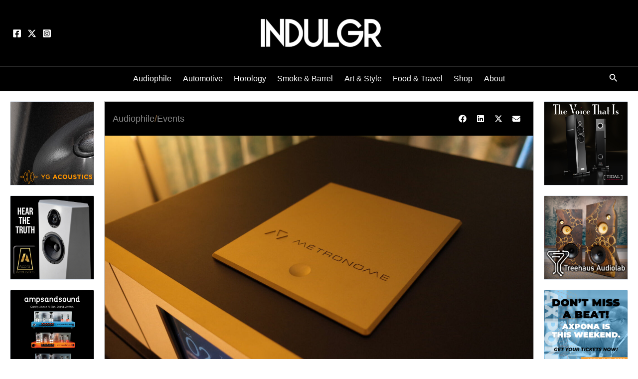

--- FILE ---
content_type: text/css; charset=UTF-8
request_url: https://indulgr.com/wp-content/uploads/uag-plugin/assets/1000/uag-css-575.css?ver=1765411749
body_size: 2884
content:
.wp-block-uagb-container{display:flex;position:relative;box-sizing:border-box;transition-property:box-shadow;transition-duration:0.2s;transition-timing-function:ease}.wp-block-uagb-container .spectra-container-link-overlay{bottom:0;left:0;position:absolute;right:0;top:0;z-index:10}.wp-block-uagb-container.uagb-is-root-container{margin-left:auto;margin-right:auto}.wp-block-uagb-container.alignfull.uagb-is-root-container .uagb-container-inner-blocks-wrap{display:flex;position:relative;box-sizing:border-box;margin-left:auto !important;margin-right:auto !important}.wp-block-uagb-container .uagb-container__video-wrap{height:100%;width:100%;top:0;left:0;position:absolute;overflow:hidden;-webkit-transition:opacity 1s;-o-transition:opacity 1s;transition:opacity 1s}.wp-block-uagb-container .uagb-container__video-wrap video{max-width:100%;width:100%;height:100%;margin:0;line-height:1;border:none;display:inline-block;vertical-align:baseline;-o-object-fit:cover;object-fit:cover;background-size:cover}body .wp-block-uagb-container>.uagb-container-inner-blocks-wrap>*:not(.wp-block-uagb-container):not(.wp-block-uagb-column):not(.wp-block-uagb-container):not(.wp-block-uagb-section):not(.uagb-container__shape):not(.uagb-container__video-wrap):not(.wp-block-spectra-pro-register):not(.wp-block-spectra-pro-login):not(.uagb-slider-container):not(.spectra-image-gallery__control-lightbox),body .wp-block-uagb-container>.uagb-container-inner-blocks-wrap,body .wp-block-uagb-container>*:not(.wp-block-uagb-container):not(.wp-block-uagb-column):not(.wp-block-uagb-container):not(.wp-block-uagb-section):not(.uagb-container__shape):not(.uagb-container__video-wrap):not(.wp-block-uagb-image):not(.wp-block-spectra-pro-register):not(.wp-block-spectra-pro-login):not(.uagb-slider-container):not(.spectra-container-link-overlay):not(.spectra-image-gallery__control-lightbox):not(.wp-block-uagb-lottie):not(.uagb-faq__outer-wrap){min-width:unset !important;width:100%;position:relative}body .ast-container .wp-block-uagb-container>.uagb-container-inner-blocks-wrap>.wp-block-uagb-container>ul,body .ast-container .wp-block-uagb-container>.uagb-container-inner-blocks-wrap>.wp-block-uagb-container ol,body .ast-container .wp-block-uagb-container>.uagb-container-inner-blocks-wrap>ul,body .ast-container .wp-block-uagb-container>.uagb-container-inner-blocks-wrap ol{max-width:-webkit-fill-available;margin-block-start:0;margin-block-end:0;margin-left:20px}.ast-plain-container .editor-styles-wrapper .block-editor-block-list__layout.is-root-container .uagb-is-root-container.wp-block-uagb-container.alignwide{margin-left:auto;margin-right:auto}.uagb-container__shape{overflow:hidden;position:absolute;left:0;width:100%;line-height:0;direction:ltr}.uagb-container__shape-top{top:-3px}.uagb-container__shape-bottom{bottom:-3px}.uagb-container__shape.uagb-container__invert.uagb-container__shape-bottom,.uagb-container__shape.uagb-container__invert.uagb-container__shape-top{-webkit-transform:rotate(180deg);-ms-transform:rotate(180deg);transform:rotate(180deg)}.uagb-container__shape.uagb-container__shape-flip svg{transform:translateX(-50%) rotateY(180deg)}.uagb-container__shape svg{display:block;width:-webkit-calc(100% + 1.3px);width:calc(100% + 1.3px);position:relative;left:50%;-webkit-transform:translateX(-50%);-ms-transform:translateX(-50%);transform:translateX(-50%)}.uagb-container__shape .uagb-container__shape-fill{-webkit-transform-origin:center;-ms-transform-origin:center;transform-origin:center;-webkit-transform:rotateY(0deg);transform:rotateY(0deg)}.uagb-container__shape.uagb-container__shape-above-content{z-index:9;pointer-events:none}.nv-single-page-wrap .nv-content-wrap.entry-content .wp-block-uagb-container.alignfull{margin-left:calc(50% - 50vw);margin-right:calc(50% - 50vw)}@media only screen and (max-width: 767px){.wp-block-uagb-container .wp-block-uagb-advanced-heading{width:-webkit-fill-available}}
.uagb-social-share__outer-wrap,.uagb-social-share__wrap{display:flex;align-items:center;justify-content:center}.uagb-social-share__layout-vertical.uagb-social-share__outer-wrap,.uagb-social-share__layout-vertical .uagb-social-share__wrap{flex-direction:column}.uagb-social-share__layout-vertical .wp-block-uagb-social-share-child.uagb-ss-repeater.uagb-ss__wrapper:first-child{margin-top:0 !important}.uagb-social-share__layout-vertical .wp-block-uagb-social-share-child.uagb-ss-repeater.uagb-ss__wrapper:last-child{margin-bottom:0 !important}.uagb-social-share__outer-wrap a.uagb-button__link:focus{box-shadow:none}.uagb-social-share__outer-wrap .uagb-ss__wrapper{padding:0;margin-left:5px;margin-right:5px;transition:all 0.2s;display:inline-flex;text-align:center}.uagb-social-share__outer-wrap .uagb-ss__source-wrap{display:inline-block}.uagb-social-share__outer-wrap .uagb-ss__link{color:#3a3a3a;display:inline-table;line-height:0;cursor:pointer}.uagb-social-share__outer-wrap .uagb-ss__source-icon{font-size:40px;width:40px;height:40px}.uagb-social-share__outer-wrap .uagb-ss__source-image{width:40px}@media (max-width: 976px){.uagb-social-share__layout-horizontal .uagb-ss__wrapper{margin-left:0;margin-right:0}}.uagb-social-share__layout-horizontal .wp-block-uagb-social-share-child.uagb-ss-repeater.uagb-ss__wrapper:first-child{margin-left:0 !important}.uagb-social-share__layout-horizontal .wp-block-uagb-social-share-child.uagb-ss-repeater.uagb-ss__wrapper:last-child{margin-right:0 !important}
.wp-block-uagb-social-share .uagb-social-share__wrapper{text-decoration:none}.uagb-social-share__wrapper{box-shadow:none}.uagb-social-share__outer-wrap:not(.uagb-social-share__no-label) .uagb-social-share__source-wrap{margin-right:15px}.uagb-social-share__outer-wrap.uagb-social-share__icon-at-top .uagb-social-share__source-wrap{-ms-flex-item-align:flex-start;align-self:flex-start;margin-top:5px}
.wp-block-uagb-container.uagb-is-root-container .uagb-block-b159823d{max-width: 100%;width: 100%;}.wp-block-uagb-container.uagb-block-b159823d .uagb-container__shape-top svg{width: calc( 100% + 1.3px );}.wp-block-uagb-container.uagb-block-b159823d .uagb-container__shape.uagb-container__shape-top .uagb-container__shape-fill{fill: rgba(51,51,51,1);}.wp-block-uagb-container.uagb-block-b159823d .uagb-container__shape-bottom svg{width: calc( 100% + 1.3px );}.wp-block-uagb-container.uagb-block-b159823d .uagb-container__shape.uagb-container__shape-bottom .uagb-container__shape-fill{fill: rgba(51,51,51,1);}.wp-block-uagb-container.uagb-block-b159823d .uagb-container__video-wrap video{opacity: 1;}.wp-block-uagb-container.uagb-is-root-container.alignfull.uagb-block-b159823d > .uagb-container-inner-blocks-wrap{--inner-content-custom-width: min( 100%, 1600px);max-width: var(--inner-content-custom-width);width: 100%;flex-direction: row;align-items: flex-start;justify-content: space-evenly;flex-wrap: nowrap;row-gap: 20px;column-gap: 20px;}.wp-block-uagb-container.uagb-block-b159823d{box-shadow: 0px 0px   #00000070 ;padding-top: 10px;padding-bottom: 10px;padding-left: 10px;padding-right: 10px;margin-top:  !important;margin-bottom:  !important;row-gap: 20px;column-gap: 20px;overflow: visible;border-color: inherit;}.wp-block-uagb-container.uagb-is-root-container .uagb-block-e9314f0e{max-width: 15%;width: 100%;}.wp-block-uagb-container.uagb-block-e9314f0e .uagb-container__shape-top svg{width: calc( 100% + 1.3px );}.wp-block-uagb-container.uagb-block-e9314f0e .uagb-container__shape.uagb-container__shape-top .uagb-container__shape-fill{fill: rgba(51,51,51,1);}.wp-block-uagb-container.uagb-block-e9314f0e .uagb-container__shape-bottom svg{width: calc( 100% + 1.3px );}.wp-block-uagb-container.uagb-block-e9314f0e .uagb-container__shape.uagb-container__shape-bottom .uagb-container__shape-fill{fill: rgba(51,51,51,1);}.wp-block-uagb-container.uagb-block-e9314f0e .uagb-container__video-wrap video{opacity: 1;}.wp-block-uagb-container.uagb-block-e9314f0e{box-shadow: 0px 0px   #00000070 ;padding-top: 0px;padding-bottom: 0px;padding-left: 0px;padding-right: 0px;margin-top:  !important;margin-bottom:  !important;row-gap: 20px;column-gap: 20%;overflow: visible;border-color: inherit;flex-direction: row;align-items: flex-start;justify-content: space-evenly;flex-wrap: nowrap;max-width: 15% !important;}.wp-block-uagb-container.uagb-is-root-container .uagb-block-b765a143{max-width: 70%;width: 100%;}.wp-block-uagb-container.uagb-block-b765a143 .uagb-container__shape-top svg{width: calc( 100% + 1.3px );}.wp-block-uagb-container.uagb-block-b765a143 .uagb-container__shape.uagb-container__shape-top .uagb-container__shape-fill{fill: rgba(51,51,51,1);}.wp-block-uagb-container.uagb-block-b765a143 .uagb-container__shape-bottom svg{width: calc( 100% + 1.3px );}.wp-block-uagb-container.uagb-block-b765a143 .uagb-container__shape.uagb-container__shape-bottom .uagb-container__shape-fill{fill: rgba(51,51,51,1);}.wp-block-uagb-container.uagb-block-b765a143 .uagb-container__video-wrap video{opacity: 1;}.wp-block-uagb-container.uagb-block-b765a143{box-shadow: 0px 0px   #00000070 ;padding-top: 10px;padding-bottom: 25px;padding-left: 10px;padding-right: 10px;margin-top:  !important;margin-bottom:  !important;row-gap: 25px;column-gap: 0px;overflow: auto;border-color: inherit;flex-direction: column;align-items: stretch;justify-content: flex-start;flex-wrap: nowrap;max-width: 70% !important;}.wp-block-uagb-container.uagb-is-root-container .uagb-block-b831994f{max-width: 100%;width: 100%;}.wp-block-uagb-container.uagb-block-b831994f .uagb-container__shape-top svg{width: calc( 100% + 1.3px );}.wp-block-uagb-container.uagb-block-b831994f .uagb-container__shape.uagb-container__shape-top .uagb-container__shape-fill{fill: rgba(51,51,51,1);}.wp-block-uagb-container.uagb-block-b831994f .uagb-container__shape-bottom svg{width: calc( 100% + 1.3px );}.wp-block-uagb-container.uagb-block-b831994f .uagb-container__shape.uagb-container__shape-bottom .uagb-container__shape-fill{fill: rgba(51,51,51,1);}.wp-block-uagb-container.uagb-block-b831994f .uagb-container__video-wrap video{opacity: 1;}.wp-block-uagb-container.uagb-is-root-container.alignfull.uagb-block-b831994f > .uagb-container-inner-blocks-wrap{--inner-content-custom-width: min( 100%, 1600px);max-width: var(--inner-content-custom-width);width: 100%;flex-direction: column;align-items: stretch;justify-content: space-between;flex-wrap: nowrap;row-gap: 0px;column-gap: 0px;}.wp-block-uagb-container.uagb-block-b831994f{min-height: 0vh;box-shadow: 0px 0px   #00000070 ;padding-top: 0px;padding-bottom: 0px;padding-left: 0px;padding-right: 0px;margin-top:  !important;margin-bottom:  !important;row-gap: 0px;column-gap: 0px;overflow: visible;border-top-width: 1px;border-left-width: 1px;border-right-width: 1px;border-bottom-width: 1px;border-style: solid;border-color: #c8c8c8;flex-direction: column;align-items: stretch;justify-content: space-between;flex-wrap: nowrap;}.uagb-block-29de941f .uagb-ss-repeater span.uagb-ss__link{color: #ffffff;}.uagb-block-29de941f .uagb-ss-repeater a.uagb-ss__link{color: #ffffff;}.uagb-block-29de941f .uagb-ss-repeater span.uagb-ss__link svg{fill: #ffffff;}.uagb-block-29de941f .uagb-ss-repeater a.uagb-ss__link svg{fill: #ffffff;}.uagb-block-29de941f.uagb-social-share__layout-vertical .uagb-ss__wrapper{margin-left: 0;margin-right: 0;margin-top: 0px;margin-bottom: 0px;}.uagb-block-29de941f.uagb-social-share__layout-vertical .uagb-ss__link{padding: 10px;}.uagb-block-29de941f.uagb-social-share__layout-horizontal .uagb-ss__link{padding: 10px;}.uagb-block-29de941f.uagb-social-share__layout-horizontal .uagb-ss__wrapper{margin-left: 0px;margin-right: 0px;}.uagb-block-29de941f .wp-block-uagb-social-share-child {border-radius: 0px;}.uagb-block-29de941f .uagb-ss__source-wrap{width: 1em;}.uagb-block-29de941f .uagb-ss__source-wrap svg{width: 1em;height: 1em;}.uagb-block-29de941f .uagb-ss__source-image{width: 1em;}.uagb-block-29de941f .uagb-ss__source-icon{width: 1em;height: 1em;font-size: 1em;}.uagb-block-29de941f.uagb-social-share__outer-wrap{justify-content: center;-webkit-box-pack: center;-ms-flex-pack: center;-webkit-box-align: center;-ms-flex-align: center;align-items: center;}.wp-block-uagb-container.uagb-is-root-container .uagb-block-f5f41d8f{max-width: 100%;width: 100%;}.wp-block-uagb-container.uagb-block-f5f41d8f .uagb-container__shape-top svg{width: calc( 100% + 1.3px );}.wp-block-uagb-container.uagb-block-f5f41d8f .uagb-container__shape.uagb-container__shape-top .uagb-container__shape-fill{fill: rgba(51,51,51,1);}.wp-block-uagb-container.uagb-block-f5f41d8f .uagb-container__shape-bottom svg{width: calc( 100% + 1.3px );}.wp-block-uagb-container.uagb-block-f5f41d8f .uagb-container__shape.uagb-container__shape-bottom .uagb-container__shape-fill{fill: rgba(51,51,51,1);}.wp-block-uagb-container.uagb-block-f5f41d8f .uagb-container__video-wrap video{opacity: 1;}.wp-block-uagb-container.uagb-block-f5f41d8f{min-height: 0px;box-shadow: 0px 0px   #00000070 ;padding-top: 0px;padding-bottom: 0px;padding-left: 0px;padding-right: 0px;margin-top:  !important;margin-bottom:  !important;row-gap: 0px;column-gap: 0px;overflow: visible;border-color: inherit;background-color: ;;flex-direction: column;align-items: center;justify-content: flex-start;flex-wrap: nowrap;max-width: 100% !important;}.wp-block-uagb-container.uagb-is-root-container .uagb-block-7f4851ce{max-width: 100%;width: 100%;}.wp-block-uagb-container.uagb-block-7f4851ce .uagb-container__shape-top svg{width: calc( 100% + 1.3px );}.wp-block-uagb-container.uagb-block-7f4851ce .uagb-container__shape.uagb-container__shape-top .uagb-container__shape-fill{fill: rgba(51,51,51,1);}.wp-block-uagb-container.uagb-block-7f4851ce .uagb-container__shape-bottom svg{width: calc( 100% + 1.3px );}.wp-block-uagb-container.uagb-block-7f4851ce .uagb-container__shape.uagb-container__shape-bottom .uagb-container__shape-fill{fill: rgba(51,51,51,1);}.wp-block-uagb-container.uagb-block-7f4851ce .uagb-container__video-wrap video{opacity: 1;}.wp-block-uagb-container.uagb-block-7f4851ce{box-shadow: 0px 0px   #00000070 ;padding-top: 10px;padding-bottom: 10px;padding-left: 10px;padding-right: 10px;margin-top:  !important;margin-bottom:  !important;row-gap: 0px;column-gap: 0px;overflow: visible;border-color: inherit;flex-direction: column;align-items: center;justify-content: center;flex-wrap: nowrap;max-width: 100% !important;}.wp-block-uagb-container.uagb-is-root-container .uagb-block-0eb0eee2{max-width: 15%;width: 100%;}.wp-block-uagb-container.uagb-block-0eb0eee2 .uagb-container__shape-top svg{width: calc( 100% + 1.3px );}.wp-block-uagb-container.uagb-block-0eb0eee2 .uagb-container__shape.uagb-container__shape-top .uagb-container__shape-fill{fill: rgba(51,51,51,1);}.wp-block-uagb-container.uagb-block-0eb0eee2 .uagb-container__shape-bottom svg{width: calc( 100% + 1.3px );}.wp-block-uagb-container.uagb-block-0eb0eee2 .uagb-container__shape.uagb-container__shape-bottom .uagb-container__shape-fill{fill: rgba(51,51,51,1);}.wp-block-uagb-container.uagb-block-0eb0eee2 .uagb-container__video-wrap video{opacity: 1;}.wp-block-uagb-container.uagb-block-0eb0eee2{box-shadow: 0px 0px   #00000070 ;padding-top: 0px;padding-bottom: 0px;padding-left: 0px;padding-right: 0px;margin-top:  !important;margin-bottom:  !important;row-gap: 20px;column-gap: 20%;overflow: visible;border-color: inherit;flex-direction: row;align-items: flex-start;justify-content: space-evenly;flex-wrap: nowrap;max-width: 15% !important;}.wp-block-uagb-container.uagb-is-root-container .uagb-block-3a1e5673{max-width: 100%;width: 100%;}.wp-block-uagb-container.uagb-block-3a1e5673 .uagb-container__shape-top svg{width: calc( 100% + 1.3px );}.wp-block-uagb-container.uagb-block-3a1e5673 .uagb-container__shape.uagb-container__shape-top .uagb-container__shape-fill{fill: rgba(51,51,51,1);}.wp-block-uagb-container.uagb-block-3a1e5673 .uagb-container__shape-bottom svg{width: calc( 100% + 1.3px );}.wp-block-uagb-container.uagb-block-3a1e5673 .uagb-container__shape.uagb-container__shape-bottom .uagb-container__shape-fill{fill: rgba(51,51,51,1);}.wp-block-uagb-container.uagb-block-3a1e5673 .uagb-container__video-wrap video{opacity: 1;}.wp-block-uagb-container.uagb-is-root-container.alignfull.uagb-block-3a1e5673 > .uagb-container-inner-blocks-wrap{--inner-content-custom-width: min( 100%, 1600px);max-width: var(--inner-content-custom-width);width: 100%;flex-direction: column;align-items: center;justify-content: center;flex-wrap: nowrap;row-gap: 20px;column-gap: 20px;}.wp-block-uagb-container.uagb-block-3a1e5673{box-shadow: 0px 0px   #00000070 ;padding-top: 10px;padding-bottom: 10px;padding-left: 10px;padding-right: 10px;margin-top:  !important;margin-bottom:  !important;row-gap: 20px;column-gap: 20px;overflow: visible;border-color: inherit;}@media only screen and (max-width: 976px) {.wp-block-uagb-container.uagb-is-root-container .uagb-block-b159823d{width: 100%;}.wp-block-uagb-container.uagb-is-root-container.alignfull.uagb-block-b159823d > .uagb-container-inner-blocks-wrap{--inner-content-custom-width: min( 100%, 1024px);max-width: var(--inner-content-custom-width);width: 100%;align-items: stretch;}.wp-block-uagb-container.uagb-block-b159823d{padding-top: 10px;padding-bottom: 10px;padding-left: 10px;padding-right: 10px;margin-top:  !important;margin-bottom:  !important;}.wp-block-uagb-container.uagb-is-root-container .uagb-block-e9314f0e{width: 100%;}.wp-block-uagb-container.uagb-block-e9314f0e{padding-top: 0px;padding-bottom: 0px;padding-left: 0px;padding-right: 0px;margin-top:  !important;margin-bottom:  !important;align-items: flex-start;max-width:  !important;}.wp-block-uagb-container.uagb-is-root-container .uagb-block-b765a143{width: 100%;}.wp-block-uagb-container.uagb-block-b765a143{padding-top: 10px;padding-bottom: 0px;padding-left: 0px;padding-right: 0px;margin-top: 0px !important;margin-bottom: 0px !important;margin-left: 0px !important;margin-right: 0px !important;align-items: stretch;max-width:  !important;}.wp-block-uagb-container.uagb-is-root-container .uagb-block-b831994f{width: 100%;}.wp-block-uagb-container.uagb-is-root-container.alignfull.uagb-block-b831994f > .uagb-container-inner-blocks-wrap{--inner-content-custom-width: min( 100%, 1024px);max-width: var(--inner-content-custom-width);width: 100%;align-items: stretch;}.wp-block-uagb-container.uagb-block-b831994f{padding-top: 0px;padding-bottom: 0px;padding-left: 0px;padding-right: 0px;margin-top:  !important;margin-bottom:  !important;border-style: solid;border-color: #c8c8c8;align-items: stretch;}.uagb-block-29de941f.uagb-social-share__layout-vertical .uagb-ss__wrapper{margin-left: 0;margin-right: 0;margin-top: 0px;margin-bottom: 0px;}.uagb-block-29de941f.uagb-social-share__layout-horizontal .uagb-ss__wrapper{margin-left: 0px;margin-right: 0px;}.uagb-block-29de941f .wp-block-uagb-social-share-child {border-radius: 0px;}.uagb-block-29de941f .uagb-ss__source-wrap{width: 1em;height: 1em;line-height: 1em;}.uagb-block-29de941f .uagb-ss__source-wrap svg{width: 1em;height: 1em;}.uagb-block-29de941f .uagb-ss__source-image{width: 1em;}.uagb-block-29de941f .uagb-ss__source-icon{width: 1em;height: 1em;font-size: 1em;line-height: 1em;}.uagb-block-29de941f.uagb-social-share__outer-wrap{justify-content: center;-webkit-box-pack: center;-ms-flex-pack: center;-webkit-box-align: center;-ms-flex-align: center;align-items: center;}.wp-block-uagb-container.uagb-is-root-container .uagb-block-f5f41d8f{width: 100%;}.wp-block-uagb-container.uagb-block-f5f41d8f{padding-top: 0px;padding-bottom: 0px;padding-left: 0px;padding-right: 0px;margin-top:  !important;margin-bottom:  !important;background-color: ;;max-width:  !important;}.wp-block-uagb-container.uagb-is-root-container .uagb-block-7f4851ce{width: 100%;}.wp-block-uagb-container.uagb-block-7f4851ce{padding-top: 10px;padding-bottom: 10px;padding-left: 10px;padding-right: 10px;margin-top:  !important;margin-bottom:  !important;max-width:  !important;}.wp-block-uagb-container.uagb-is-root-container .uagb-block-0eb0eee2{width: 100%;}.wp-block-uagb-container.uagb-block-0eb0eee2{padding-top: 0px;padding-bottom: 0px;padding-left: 0px;padding-right: 0px;margin-top:  !important;margin-bottom:  !important;align-items: flex-start;max-width:  !important;}.wp-block-uagb-container.uagb-is-root-container .uagb-block-3a1e5673{width: 100%;}.wp-block-uagb-container.uagb-is-root-container.alignfull.uagb-block-3a1e5673 > .uagb-container-inner-blocks-wrap{--inner-content-custom-width: min( 100%, 1024px);max-width: var(--inner-content-custom-width);width: 100%;}.wp-block-uagb-container.uagb-block-3a1e5673{padding-top: 10px;padding-bottom: 10px;padding-left: 10px;padding-right: 10px;margin-top:  !important;margin-bottom:  !important;}}@media only screen and (max-width: 767px) {.wp-block-uagb-container.uagb-is-root-container .uagb-block-b159823d{max-width: 100%;width: 100%;}.wp-block-uagb-container.uagb-is-root-container.alignfull.uagb-block-b159823d > .uagb-container-inner-blocks-wrap{--inner-content-custom-width: min( 100%, 767px);max-width: var(--inner-content-custom-width);width: 100%;align-items: stretch;flex-wrap: wrap;}.wp-block-uagb-container.uagb-block-b159823d{padding-top: 10px;padding-bottom: 10px;padding-left: 10px;padding-right: 10px;margin-top:  !important;margin-bottom:  !important;}.wp-block-uagb-container.uagb-is-root-container .uagb-block-e9314f0e{max-width: 100%;width: 100%;}.wp-block-uagb-container.uagb-block-e9314f0e{padding-top: 0px;padding-bottom: 0px;padding-left: 0px;padding-right: 0px;margin-top:  !important;margin-bottom:  !important;align-items: center;flex-wrap: wrap;max-width: 100% !important;}.wp-block-uagb-container.uagb-is-root-container .uagb-block-b765a143{max-width: 100%;width: 100%;}.wp-block-uagb-container.uagb-block-b765a143{padding-top: 0px;padding-bottom: 0px;padding-left: 0px;padding-right: 0px;margin-top: 0px !important;margin-bottom: 0px !important;align-items: stretch;flex-wrap: wrap;max-width: 100% !important;}.wp-block-uagb-container.uagb-is-root-container .uagb-block-b831994f{max-width: 100%;width: 100%;}.wp-block-uagb-container.uagb-is-root-container.alignfull.uagb-block-b831994f > .uagb-container-inner-blocks-wrap{--inner-content-custom-width: min( 100%, 767px);max-width: var(--inner-content-custom-width);width: 100%;align-items: stretch;flex-wrap: wrap;}.wp-block-uagb-container.uagb-block-b831994f{padding-top: 0px;padding-bottom: 0px;padding-left: 0px;padding-right: 0px;margin-top:  !important;margin-bottom:  !important;border-style: solid;border-color: #c8c8c8;align-items: stretch;flex-wrap: wrap;}.uagb-block-29de941f.uagb-social-share__layout-vertical .uagb-ss__wrapper{margin-left: 0;margin-right: 0;margin-top: 0px;margin-bottom: 0px;}.uagb-block-29de941f.uagb-social-share__layout-horizontal .uagb-ss__wrapper{margin-left: 0px;margin-right: 0px;}.uagb-block-29de941f .wp-block-uagb-social-share-child {border-radius: 0px;}.uagb-block-29de941f .uagb-ss__source-wrap{width: 1em;height: 1em;line-height: 1em;}.uagb-block-29de941f .uagb-ss__source-wrap svg{width: 1em;height: 1em;}.uagb-block-29de941f .uagb-ss__source-image{width: 1em;}.uagb-block-29de941f .uagb-ss__source-icon{width: 1em;height: 1em;font-size: 1em;line-height: 1em;}.uagb-block-29de941f.uagb-social-share__outer-wrap{justify-content: center;-webkit-box-pack: center;-ms-flex-pack: center;-webkit-box-align: center;-ms-flex-align: center;align-items: center;}.wp-block-uagb-container.uagb-is-root-container .uagb-block-f5f41d8f{max-width: 100%;width: 100%;}.wp-block-uagb-container.uagb-block-f5f41d8f{padding-top: 0px;padding-bottom: 0px;padding-left: 0px;padding-right: 0px;margin-top:  !important;margin-bottom:  !important;background-color: ;;flex-wrap: wrap;max-width: 100% !important;}.wp-block-uagb-container.uagb-is-root-container .uagb-block-7f4851ce{max-width: 100%;width: 100%;}.wp-block-uagb-container.uagb-block-7f4851ce{padding-top: 10px;padding-bottom: 10px;padding-left: 10px;padding-right: 10px;margin-top:  !important;margin-bottom:  !important;flex-wrap: wrap;max-width: 100% !important;}.wp-block-uagb-container.uagb-is-root-container .uagb-block-0eb0eee2{max-width: 100%;width: 100%;}.wp-block-uagb-container.uagb-block-0eb0eee2{padding-top: 0px;padding-bottom: 0px;padding-left: 0px;padding-right: 0px;margin-top:  !important;margin-bottom:  !important;align-items: center;flex-wrap: wrap;max-width: 100% !important;}.wp-block-uagb-container.uagb-is-root-container .uagb-block-3a1e5673{max-width: 100%;width: 100%;}.wp-block-uagb-container.uagb-is-root-container.alignfull.uagb-block-3a1e5673 > .uagb-container-inner-blocks-wrap{--inner-content-custom-width: min( 100%, 767px);max-width: var(--inner-content-custom-width);width: 100%;flex-wrap: wrap;}.wp-block-uagb-container.uagb-block-3a1e5673{padding-top: 10px;padding-bottom: 10px;padding-left: 10px;padding-right: 10px;margin-top:  !important;margin-bottom:  !important;}}.wp-block-uagb-icon svg{width:30px}.uagb-icon-wrapper .uagb-svg-wrapper{transition:box-shadow 0.2s ease}
 .uagb-block-647b0838.uagb-icon-wrapper{text-align: left;} .uagb-block-647b0838.uagb-icon-wrapper .uagb-svg-wrapper a{display: contents;} .uagb-block-647b0838.uagb-icon-wrapper svg{width: 1em;height: 1em;transform: rotate(0deg);box-sizing: content-box;fill: #ffffff;filter: drop-shadow( 0px 0px 0px #00000070 );} .uagb-block-647b0838.uagb-icon-wrapper .uagb-svg-wrapper{display: inline-flex;padding-top: 12px;padding-right: 12px;padding-bottom: 12px;padding-left: 0px;border-style: solid;box-shadow: 0px 0px 0 #00000070 ;border-top-width: 0px;border-left-width: 0px;border-right-width: 0px;border-bottom-width: 0px;border-top-left-radius: 0px;border-top-right-radius: 0px;border-bottom-left-radius: 0px;border-bottom-right-radius: 0px;} .uagb-block-647b0838.uagb-icon-wrapper .uagb-svg-wrapper:hover{box-shadow: 0px 0px 0 #00000070 ;}@media only screen and (max-width: 976px) { .uagb-block-647b0838.uagb-icon-wrapper .uagb-svg-wrapper{display: inline-flex;border-style: solid;}}@media only screen and (max-width: 767px) { .uagb-block-647b0838.uagb-icon-wrapper .uagb-svg-wrapper{display: inline-flex;border-style: solid;}}.wp-block-uagb-image{display:flex}.wp-block-uagb-image__figure{position:relative;display:flex;flex-direction:column;max-width:100%;height:auto;margin:0}.wp-block-uagb-image__figure img{height:auto;display:flex;max-width:100%;transition:box-shadow 0.2s ease}.wp-block-uagb-image__figure>a{display:inline-block}.wp-block-uagb-image__figure figcaption{text-align:center;margin-top:0.5em;margin-bottom:1em}.wp-block-uagb-image .components-placeholder.block-editor-media-placeholder .components-placeholder__instructions{align-self:center}.wp-block-uagb-image--align-left{text-align:left}.wp-block-uagb-image--align-right{text-align:right}.wp-block-uagb-image--align-center{text-align:center}.wp-block-uagb-image--align-full .wp-block-uagb-image__figure{margin-left:calc(50% - 50vw);margin-right:calc(50% - 50vw);max-width:100vw;width:100vw;height:auto}.wp-block-uagb-image--align-full .wp-block-uagb-image__figure img{height:auto;width:100% !important}.wp-block-uagb-image--align-wide .wp-block-uagb-image__figure img{height:auto;width:100%}.wp-block-uagb-image--layout-overlay__color-wrapper{position:absolute;left:0;top:0;right:0;bottom:0;opacity:0.2;background:rgba(0,0,0,0.5);transition:opacity 0.35s ease-in-out}.wp-block-uagb-image--layout-overlay-link{position:absolute;left:0;right:0;bottom:0;top:0}.wp-block-uagb-image--layout-overlay .wp-block-uagb-image__figure:hover .wp-block-uagb-image--layout-overlay__color-wrapper{opacity:1}.wp-block-uagb-image--layout-overlay__inner{position:absolute;left:15px;right:15px;bottom:15px;top:15px;display:flex;align-items:center;justify-content:center;flex-direction:column;border-color:#fff;transition:0.35s ease-in-out}.wp-block-uagb-image--layout-overlay__inner.top-left,.wp-block-uagb-image--layout-overlay__inner.top-center,.wp-block-uagb-image--layout-overlay__inner.top-right{justify-content:flex-start}.wp-block-uagb-image--layout-overlay__inner.bottom-left,.wp-block-uagb-image--layout-overlay__inner.bottom-center,.wp-block-uagb-image--layout-overlay__inner.bottom-right{justify-content:flex-end}.wp-block-uagb-image--layout-overlay__inner.top-left,.wp-block-uagb-image--layout-overlay__inner.center-left,.wp-block-uagb-image--layout-overlay__inner.bottom-left{align-items:flex-start}.wp-block-uagb-image--layout-overlay__inner.top-right,.wp-block-uagb-image--layout-overlay__inner.center-right,.wp-block-uagb-image--layout-overlay__inner.bottom-right{align-items:flex-end}.wp-block-uagb-image--layout-overlay__inner .uagb-image-heading{color:#fff;transition:transform 0.35s, opacity 0.35s ease-in-out;transform:translate3d(0, 24px, 0)}.wp-block-uagb-image--layout-overlay__inner .uagb-image-separator{width:30%;border-top-width:2px;border-top-color:#fff;border-top-style:solid;margin-bottom:10px;opacity:0;transition:transform 0.4s, opacity 0.4s ease-in-out;transform:translate3d(0, 30px, 0)}.wp-block-uagb-image--layout-overlay__inner .uagb-image-caption{opacity:0;overflow:visible;color:#fff;transition:transform 0.45s, opacity 0.45s ease-in-out;transform:translate3d(0, 35px, 0)}.wp-block-uagb-image--layout-overlay__inner:hover .uagb-image-heading,.wp-block-uagb-image--layout-overlay__inner:hover .uagb-image-separator,.wp-block-uagb-image--layout-overlay__inner:hover .uagb-image-caption{opacity:1;transform:translate3d(0, 0, 0)}.wp-block-uagb-image--effect-zoomin .wp-block-uagb-image__figure img,.wp-block-uagb-image--effect-zoomin .wp-block-uagb-image__figure .wp-block-uagb-image--layout-overlay__color-wrapper{transform:scale(1);transition:transform 0.35s ease-in-out}.wp-block-uagb-image--effect-zoomin .wp-block-uagb-image__figure:hover img,.wp-block-uagb-image--effect-zoomin .wp-block-uagb-image__figure:hover .wp-block-uagb-image--layout-overlay__color-wrapper{transform:scale(1.05)}.wp-block-uagb-image--effect-slide .wp-block-uagb-image__figure img,.wp-block-uagb-image--effect-slide .wp-block-uagb-image__figure .wp-block-uagb-image--layout-overlay__color-wrapper{width:calc(100% + 40px) !important;max-width:none !important;transform:translate3d(-40px, 0, 0);transition:transform 0.35s ease-in-out}.wp-block-uagb-image--effect-slide .wp-block-uagb-image__figure:hover img,.wp-block-uagb-image--effect-slide .wp-block-uagb-image__figure:hover .wp-block-uagb-image--layout-overlay__color-wrapper{transform:translate3d(0, 0, 0)}.wp-block-uagb-image--effect-grayscale img{filter:grayscale(0%);transition:0.35s ease-in-out}.wp-block-uagb-image--effect-grayscale:hover img{filter:grayscale(100%)}.wp-block-uagb-image--effect-blur img{filter:blur(0);transition:0.35s ease-in-out}.wp-block-uagb-image--effect-blur:hover img{filter:blur(3px)}
.uagb-block-a509ca09.wp-block-uagb-image--layout-default figure img{box-shadow: 0px 0px 0 #00000070;}.uagb-block-a509ca09.wp-block-uagb-image .wp-block-uagb-image__figure figcaption{font-style: normal;text-align: center;}.uagb-block-a509ca09.wp-block-uagb-image--layout-overlay figure img{box-shadow: 0px 0px 0 #00000070;}.uagb-block-a509ca09.wp-block-uagb-image--layout-overlay .wp-block-uagb-image--layout-overlay__color-wrapper{opacity: 0.2;}.uagb-block-a509ca09.wp-block-uagb-image--layout-overlay .wp-block-uagb-image--layout-overlay__inner{left: 15px;right: 15px;top: 15px;bottom: 15px;}.uagb-block-a509ca09.wp-block-uagb-image--layout-overlay .wp-block-uagb-image--layout-overlay__inner .uagb-image-heading{font-style: normal;color: #fff;opacity: 1;}.uagb-block-a509ca09.wp-block-uagb-image--layout-overlay .wp-block-uagb-image--layout-overlay__inner .uagb-image-heading a{color: #fff;}.uagb-block-a509ca09.wp-block-uagb-image--layout-overlay .wp-block-uagb-image--layout-overlay__inner .uagb-image-caption{opacity: 0;}.uagb-block-a509ca09.wp-block-uagb-image--layout-overlay .wp-block-uagb-image__figure:hover .wp-block-uagb-image--layout-overlay__color-wrapper{opacity: 1;}.uagb-block-a509ca09.wp-block-uagb-image .wp-block-uagb-image--layout-overlay__inner .uagb-image-separator{width: 30%;border-top-width: 2px;border-top-color: #fff;opacity: 0;}.uagb-block-a509ca09.wp-block-uagb-image .wp-block-uagb-image__figure img{width: 78px;height: auto;}.uagb-block-a509ca09.wp-block-uagb-image .wp-block-uagb-image__figure:hover .wp-block-uagb-image--layout-overlay__inner .uagb-image-caption{opacity: 1;}.uagb-block-a509ca09.wp-block-uagb-image .wp-block-uagb-image__figure:hover .wp-block-uagb-image--layout-overlay__inner .uagb-image-separator{opacity: 1;}.uagb-block-a509ca09.wp-block-uagb-image--layout-default figure img:hover{box-shadow: 0px 0px 0 #00000070;}.uagb-block-a509ca09.wp-block-uagb-image--layout-overlay figure img:hover{box-shadow: 0px 0px 0 #00000070;}@media only screen and (max-width: 976px) {.uagb-block-a509ca09.wp-block-uagb-image .wp-block-uagb-image__figure img{width: 78px;height: auto;}}@media only screen and (max-width: 767px) {.uagb-block-a509ca09.wp-block-uagb-image .wp-block-uagb-image__figure img{width: 78px;height: auto;}}

--- FILE ---
content_type: application/javascript; charset=UTF-8
request_url: https://indulgr.com/wp-content/uploads/uag-plugin/assets/1000/uag-js-575.js?ver=1765411749
body_size: -200
content:
document.addEventListener("DOMContentLoaded", function(){ var ssLinksParent = document.querySelector( '.uagb-block-29de941f' );
ssLinksParent?.addEventListener( 'keyup', function ( e ) {
var link = e.target.closest( '.uagb-ss__link' );
if ( link && e.keyCode === 13 ) {
	handleSocialLinkClick( link );
}
});

ssLinksParent?.addEventListener( 'click', function ( e ) {
var link = e.target.closest( '.uagb-ss__link' );
if ( link ) {
	handleSocialLinkClick( link );
}
});

function handleSocialLinkClick( link ) {
var social_url = link.dataset.href;
var target = "";
if ( social_url == "mailto:?body=" ) {
	target = "_self";
}
var request_url = "";
if ( social_url.indexOf("/pin/create/link/?url=") !== -1 ) {
	request_url = social_url + encodeURIComponent( window.location.href ) + "&media=" + 'https://indulgr.com/wp-content/uploads/2024/06/MING-29.01-Dubai-Edition-1024x682.png';
} else {
	request_url = social_url + encodeURIComponent( window.location.href );
}
window.open( request_url, target );
}
 });